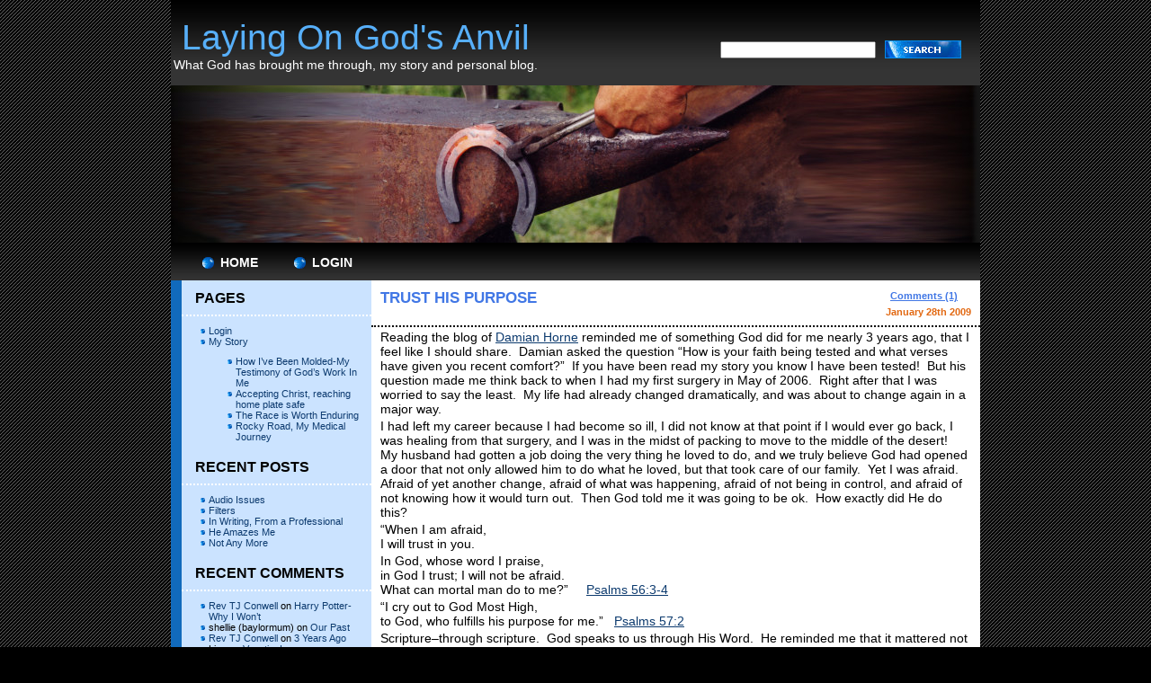

--- FILE ---
content_type: text/html; charset=UTF-8
request_url: https://layingongodsanvil.com/tag/trust/
body_size: 9945
content:

<!DOCTYPE html PUBLIC "-//W3C//DTD XHTML 1.0 Transitional//EN" "http://www.w3.org/TR/xhtml1/DTD/xhtml1-transitional.dtd">
<html xmlns="http://www.w3.org/1999/xhtml" lang="en-US">
<head profile="http://gmpg.org/xfn/11">
	<meta http-equiv="Content-Type" content="text/html; charset=UTF-8" />

	<title>Laying On God&#039;s Anvil &raquo; trust</title>

    <link rel="stylesheet" href="https://layingongodsanvil.com/wp-content/themes/blacksmith/style.css" type="text/css" media="screen" />
	<link rel="alternate" type="application/rss+xml" title="RSS 2.0" href="https://layingongodsanvil.com/feed/" />
	<link rel="alternate" type="text/xml" title="RSS .92" href="https://layingongodsanvil.com/feed/rss/" />
	<link rel="alternate" type="application/atom+xml" title="Atom 1.0" href="https://layingongodsanvil.com/feed/atom/" />

	<link rel="pingback" href="https://layingongodsanvil.com/xmlrpc.php" />
		<link rel='archives' title='April 2012' href='https://layingongodsanvil.com/2012/04/' />
	<link rel='archives' title='March 2012' href='https://layingongodsanvil.com/2012/03/' />
	<link rel='archives' title='February 2012' href='https://layingongodsanvil.com/2012/02/' />
	<link rel='archives' title='November 2011' href='https://layingongodsanvil.com/2011/11/' />
	<link rel='archives' title='October 2011' href='https://layingongodsanvil.com/2011/10/' />
	<link rel='archives' title='September 2011' href='https://layingongodsanvil.com/2011/09/' />
	<link rel='archives' title='August 2011' href='https://layingongodsanvil.com/2011/08/' />
	<link rel='archives' title='July 2011' href='https://layingongodsanvil.com/2011/07/' />
	<link rel='archives' title='April 2011' href='https://layingongodsanvil.com/2011/04/' />
	<link rel='archives' title='March 2011' href='https://layingongodsanvil.com/2011/03/' />
	<link rel='archives' title='February 2011' href='https://layingongodsanvil.com/2011/02/' />
	<link rel='archives' title='November 2010' href='https://layingongodsanvil.com/2010/11/' />
	<link rel='archives' title='October 2010' href='https://layingongodsanvil.com/2010/10/' />
	<link rel='archives' title='September 2010' href='https://layingongodsanvil.com/2010/09/' />
	<link rel='archives' title='August 2010' href='https://layingongodsanvil.com/2010/08/' />
	<link rel='archives' title='July 2010' href='https://layingongodsanvil.com/2010/07/' />
	<link rel='archives' title='June 2010' href='https://layingongodsanvil.com/2010/06/' />
	<link rel='archives' title='May 2010' href='https://layingongodsanvil.com/2010/05/' />
	<link rel='archives' title='April 2010' href='https://layingongodsanvil.com/2010/04/' />
	<link rel='archives' title='March 2010' href='https://layingongodsanvil.com/2010/03/' />
	<link rel='archives' title='February 2010' href='https://layingongodsanvil.com/2010/02/' />
	<link rel='archives' title='January 2010' href='https://layingongodsanvil.com/2010/01/' />
	<link rel='archives' title='December 2009' href='https://layingongodsanvil.com/2009/12/' />
	<link rel='archives' title='November 2009' href='https://layingongodsanvil.com/2009/11/' />
	<link rel='archives' title='October 2009' href='https://layingongodsanvil.com/2009/10/' />
	<link rel='archives' title='September 2009' href='https://layingongodsanvil.com/2009/09/' />
	<link rel='archives' title='August 2009' href='https://layingongodsanvil.com/2009/08/' />
	<link rel='archives' title='July 2009' href='https://layingongodsanvil.com/2009/07/' />
	<link rel='archives' title='June 2009' href='https://layingongodsanvil.com/2009/06/' />
	<link rel='archives' title='May 2009' href='https://layingongodsanvil.com/2009/05/' />
	<link rel='archives' title='April 2009' href='https://layingongodsanvil.com/2009/04/' />
	<link rel='archives' title='March 2009' href='https://layingongodsanvil.com/2009/03/' />
	<link rel='archives' title='February 2009' href='https://layingongodsanvil.com/2009/02/' />
	<link rel='archives' title='January 2009' href='https://layingongodsanvil.com/2009/01/' />
	<link rel='archives' title='December 2008' href='https://layingongodsanvil.com/2008/12/' />
		<meta name='robots' content='max-image-preview:large' />
<meta name='robots' content='max-image-preview:large' />
<script type="text/javascript" src="https://layingongodsanvil.com/wp-includes/js/jquery/jquery.min.js?ver=3.7.1" id="jquery-core-js"></script>
<script type="text/javascript" src="https://layingongodsanvil.com/wp-includes/js/jquery/jquery-migrate.min.js?ver=3.4.1" id="jquery-migrate-js"></script>
<style id='wp-img-auto-sizes-contain-inline-css' type='text/css'>
img:is([sizes=auto i],[sizes^="auto," i]){contain-intrinsic-size:3000px 1500px}
/*# sourceURL=wp-img-auto-sizes-contain-inline-css */
</style>
<style id='wp-emoji-styles-inline-css' type='text/css'>

	img.wp-smiley, img.emoji {
		display: inline !important;
		border: none !important;
		box-shadow: none !important;
		height: 1em !important;
		width: 1em !important;
		margin: 0 0.07em !important;
		vertical-align: -0.1em !important;
		background: none !important;
		padding: 0 !important;
	}
/*# sourceURL=wp-emoji-styles-inline-css */
</style>
<style id='wp-block-library-inline-css' type='text/css'>
:root{--wp-block-synced-color:#7a00df;--wp-block-synced-color--rgb:122,0,223;--wp-bound-block-color:var(--wp-block-synced-color);--wp-editor-canvas-background:#ddd;--wp-admin-theme-color:#007cba;--wp-admin-theme-color--rgb:0,124,186;--wp-admin-theme-color-darker-10:#006ba1;--wp-admin-theme-color-darker-10--rgb:0,107,160.5;--wp-admin-theme-color-darker-20:#005a87;--wp-admin-theme-color-darker-20--rgb:0,90,135;--wp-admin-border-width-focus:2px}@media (min-resolution:192dpi){:root{--wp-admin-border-width-focus:1.5px}}.wp-element-button{cursor:pointer}:root .has-very-light-gray-background-color{background-color:#eee}:root .has-very-dark-gray-background-color{background-color:#313131}:root .has-very-light-gray-color{color:#eee}:root .has-very-dark-gray-color{color:#313131}:root .has-vivid-green-cyan-to-vivid-cyan-blue-gradient-background{background:linear-gradient(135deg,#00d084,#0693e3)}:root .has-purple-crush-gradient-background{background:linear-gradient(135deg,#34e2e4,#4721fb 50%,#ab1dfe)}:root .has-hazy-dawn-gradient-background{background:linear-gradient(135deg,#faaca8,#dad0ec)}:root .has-subdued-olive-gradient-background{background:linear-gradient(135deg,#fafae1,#67a671)}:root .has-atomic-cream-gradient-background{background:linear-gradient(135deg,#fdd79a,#004a59)}:root .has-nightshade-gradient-background{background:linear-gradient(135deg,#330968,#31cdcf)}:root .has-midnight-gradient-background{background:linear-gradient(135deg,#020381,#2874fc)}:root{--wp--preset--font-size--normal:16px;--wp--preset--font-size--huge:42px}.has-regular-font-size{font-size:1em}.has-larger-font-size{font-size:2.625em}.has-normal-font-size{font-size:var(--wp--preset--font-size--normal)}.has-huge-font-size{font-size:var(--wp--preset--font-size--huge)}.has-text-align-center{text-align:center}.has-text-align-left{text-align:left}.has-text-align-right{text-align:right}.has-fit-text{white-space:nowrap!important}#end-resizable-editor-section{display:none}.aligncenter{clear:both}.items-justified-left{justify-content:flex-start}.items-justified-center{justify-content:center}.items-justified-right{justify-content:flex-end}.items-justified-space-between{justify-content:space-between}.screen-reader-text{border:0;clip-path:inset(50%);height:1px;margin:-1px;overflow:hidden;padding:0;position:absolute;width:1px;word-wrap:normal!important}.screen-reader-text:focus{background-color:#ddd;clip-path:none;color:#444;display:block;font-size:1em;height:auto;left:5px;line-height:normal;padding:15px 23px 14px;text-decoration:none;top:5px;width:auto;z-index:100000}html :where(.has-border-color){border-style:solid}html :where([style*=border-top-color]){border-top-style:solid}html :where([style*=border-right-color]){border-right-style:solid}html :where([style*=border-bottom-color]){border-bottom-style:solid}html :where([style*=border-left-color]){border-left-style:solid}html :where([style*=border-width]){border-style:solid}html :where([style*=border-top-width]){border-top-style:solid}html :where([style*=border-right-width]){border-right-style:solid}html :where([style*=border-bottom-width]){border-bottom-style:solid}html :where([style*=border-left-width]){border-left-style:solid}html :where(img[class*=wp-image-]){height:auto;max-width:100%}:where(figure){margin:0 0 1em}html :where(.is-position-sticky){--wp-admin--admin-bar--position-offset:var(--wp-admin--admin-bar--height,0px)}@media screen and (max-width:600px){html :where(.is-position-sticky){--wp-admin--admin-bar--position-offset:0px}}
/*# sourceURL=/wp-includes/css/dist/block-library/common.min.css */
</style><style id='global-styles-inline-css' type='text/css'>
:root{--wp--preset--aspect-ratio--square: 1;--wp--preset--aspect-ratio--4-3: 4/3;--wp--preset--aspect-ratio--3-4: 3/4;--wp--preset--aspect-ratio--3-2: 3/2;--wp--preset--aspect-ratio--2-3: 2/3;--wp--preset--aspect-ratio--16-9: 16/9;--wp--preset--aspect-ratio--9-16: 9/16;--wp--preset--color--black: #000000;--wp--preset--color--cyan-bluish-gray: #abb8c3;--wp--preset--color--white: #ffffff;--wp--preset--color--pale-pink: #f78da7;--wp--preset--color--vivid-red: #cf2e2e;--wp--preset--color--luminous-vivid-orange: #ff6900;--wp--preset--color--luminous-vivid-amber: #fcb900;--wp--preset--color--light-green-cyan: #7bdcb5;--wp--preset--color--vivid-green-cyan: #00d084;--wp--preset--color--pale-cyan-blue: #8ed1fc;--wp--preset--color--vivid-cyan-blue: #0693e3;--wp--preset--color--vivid-purple: #9b51e0;--wp--preset--gradient--vivid-cyan-blue-to-vivid-purple: linear-gradient(135deg,rgb(6,147,227) 0%,rgb(155,81,224) 100%);--wp--preset--gradient--light-green-cyan-to-vivid-green-cyan: linear-gradient(135deg,rgb(122,220,180) 0%,rgb(0,208,130) 100%);--wp--preset--gradient--luminous-vivid-amber-to-luminous-vivid-orange: linear-gradient(135deg,rgb(252,185,0) 0%,rgb(255,105,0) 100%);--wp--preset--gradient--luminous-vivid-orange-to-vivid-red: linear-gradient(135deg,rgb(255,105,0) 0%,rgb(207,46,46) 100%);--wp--preset--gradient--very-light-gray-to-cyan-bluish-gray: linear-gradient(135deg,rgb(238,238,238) 0%,rgb(169,184,195) 100%);--wp--preset--gradient--cool-to-warm-spectrum: linear-gradient(135deg,rgb(74,234,220) 0%,rgb(151,120,209) 20%,rgb(207,42,186) 40%,rgb(238,44,130) 60%,rgb(251,105,98) 80%,rgb(254,248,76) 100%);--wp--preset--gradient--blush-light-purple: linear-gradient(135deg,rgb(255,206,236) 0%,rgb(152,150,240) 100%);--wp--preset--gradient--blush-bordeaux: linear-gradient(135deg,rgb(254,205,165) 0%,rgb(254,45,45) 50%,rgb(107,0,62) 100%);--wp--preset--gradient--luminous-dusk: linear-gradient(135deg,rgb(255,203,112) 0%,rgb(199,81,192) 50%,rgb(65,88,208) 100%);--wp--preset--gradient--pale-ocean: linear-gradient(135deg,rgb(255,245,203) 0%,rgb(182,227,212) 50%,rgb(51,167,181) 100%);--wp--preset--gradient--electric-grass: linear-gradient(135deg,rgb(202,248,128) 0%,rgb(113,206,126) 100%);--wp--preset--gradient--midnight: linear-gradient(135deg,rgb(2,3,129) 0%,rgb(40,116,252) 100%);--wp--preset--font-size--small: 13px;--wp--preset--font-size--medium: 20px;--wp--preset--font-size--large: 36px;--wp--preset--font-size--x-large: 42px;--wp--preset--spacing--20: 0.44rem;--wp--preset--spacing--30: 0.67rem;--wp--preset--spacing--40: 1rem;--wp--preset--spacing--50: 1.5rem;--wp--preset--spacing--60: 2.25rem;--wp--preset--spacing--70: 3.38rem;--wp--preset--spacing--80: 5.06rem;--wp--preset--shadow--natural: 6px 6px 9px rgba(0, 0, 0, 0.2);--wp--preset--shadow--deep: 12px 12px 50px rgba(0, 0, 0, 0.4);--wp--preset--shadow--sharp: 6px 6px 0px rgba(0, 0, 0, 0.2);--wp--preset--shadow--outlined: 6px 6px 0px -3px rgb(255, 255, 255), 6px 6px rgb(0, 0, 0);--wp--preset--shadow--crisp: 6px 6px 0px rgb(0, 0, 0);}:where(.is-layout-flex){gap: 0.5em;}:where(.is-layout-grid){gap: 0.5em;}body .is-layout-flex{display: flex;}.is-layout-flex{flex-wrap: wrap;align-items: center;}.is-layout-flex > :is(*, div){margin: 0;}body .is-layout-grid{display: grid;}.is-layout-grid > :is(*, div){margin: 0;}:where(.wp-block-columns.is-layout-flex){gap: 2em;}:where(.wp-block-columns.is-layout-grid){gap: 2em;}:where(.wp-block-post-template.is-layout-flex){gap: 1.25em;}:where(.wp-block-post-template.is-layout-grid){gap: 1.25em;}.has-black-color{color: var(--wp--preset--color--black) !important;}.has-cyan-bluish-gray-color{color: var(--wp--preset--color--cyan-bluish-gray) !important;}.has-white-color{color: var(--wp--preset--color--white) !important;}.has-pale-pink-color{color: var(--wp--preset--color--pale-pink) !important;}.has-vivid-red-color{color: var(--wp--preset--color--vivid-red) !important;}.has-luminous-vivid-orange-color{color: var(--wp--preset--color--luminous-vivid-orange) !important;}.has-luminous-vivid-amber-color{color: var(--wp--preset--color--luminous-vivid-amber) !important;}.has-light-green-cyan-color{color: var(--wp--preset--color--light-green-cyan) !important;}.has-vivid-green-cyan-color{color: var(--wp--preset--color--vivid-green-cyan) !important;}.has-pale-cyan-blue-color{color: var(--wp--preset--color--pale-cyan-blue) !important;}.has-vivid-cyan-blue-color{color: var(--wp--preset--color--vivid-cyan-blue) !important;}.has-vivid-purple-color{color: var(--wp--preset--color--vivid-purple) !important;}.has-black-background-color{background-color: var(--wp--preset--color--black) !important;}.has-cyan-bluish-gray-background-color{background-color: var(--wp--preset--color--cyan-bluish-gray) !important;}.has-white-background-color{background-color: var(--wp--preset--color--white) !important;}.has-pale-pink-background-color{background-color: var(--wp--preset--color--pale-pink) !important;}.has-vivid-red-background-color{background-color: var(--wp--preset--color--vivid-red) !important;}.has-luminous-vivid-orange-background-color{background-color: var(--wp--preset--color--luminous-vivid-orange) !important;}.has-luminous-vivid-amber-background-color{background-color: var(--wp--preset--color--luminous-vivid-amber) !important;}.has-light-green-cyan-background-color{background-color: var(--wp--preset--color--light-green-cyan) !important;}.has-vivid-green-cyan-background-color{background-color: var(--wp--preset--color--vivid-green-cyan) !important;}.has-pale-cyan-blue-background-color{background-color: var(--wp--preset--color--pale-cyan-blue) !important;}.has-vivid-cyan-blue-background-color{background-color: var(--wp--preset--color--vivid-cyan-blue) !important;}.has-vivid-purple-background-color{background-color: var(--wp--preset--color--vivid-purple) !important;}.has-black-border-color{border-color: var(--wp--preset--color--black) !important;}.has-cyan-bluish-gray-border-color{border-color: var(--wp--preset--color--cyan-bluish-gray) !important;}.has-white-border-color{border-color: var(--wp--preset--color--white) !important;}.has-pale-pink-border-color{border-color: var(--wp--preset--color--pale-pink) !important;}.has-vivid-red-border-color{border-color: var(--wp--preset--color--vivid-red) !important;}.has-luminous-vivid-orange-border-color{border-color: var(--wp--preset--color--luminous-vivid-orange) !important;}.has-luminous-vivid-amber-border-color{border-color: var(--wp--preset--color--luminous-vivid-amber) !important;}.has-light-green-cyan-border-color{border-color: var(--wp--preset--color--light-green-cyan) !important;}.has-vivid-green-cyan-border-color{border-color: var(--wp--preset--color--vivid-green-cyan) !important;}.has-pale-cyan-blue-border-color{border-color: var(--wp--preset--color--pale-cyan-blue) !important;}.has-vivid-cyan-blue-border-color{border-color: var(--wp--preset--color--vivid-cyan-blue) !important;}.has-vivid-purple-border-color{border-color: var(--wp--preset--color--vivid-purple) !important;}.has-vivid-cyan-blue-to-vivid-purple-gradient-background{background: var(--wp--preset--gradient--vivid-cyan-blue-to-vivid-purple) !important;}.has-light-green-cyan-to-vivid-green-cyan-gradient-background{background: var(--wp--preset--gradient--light-green-cyan-to-vivid-green-cyan) !important;}.has-luminous-vivid-amber-to-luminous-vivid-orange-gradient-background{background: var(--wp--preset--gradient--luminous-vivid-amber-to-luminous-vivid-orange) !important;}.has-luminous-vivid-orange-to-vivid-red-gradient-background{background: var(--wp--preset--gradient--luminous-vivid-orange-to-vivid-red) !important;}.has-very-light-gray-to-cyan-bluish-gray-gradient-background{background: var(--wp--preset--gradient--very-light-gray-to-cyan-bluish-gray) !important;}.has-cool-to-warm-spectrum-gradient-background{background: var(--wp--preset--gradient--cool-to-warm-spectrum) !important;}.has-blush-light-purple-gradient-background{background: var(--wp--preset--gradient--blush-light-purple) !important;}.has-blush-bordeaux-gradient-background{background: var(--wp--preset--gradient--blush-bordeaux) !important;}.has-luminous-dusk-gradient-background{background: var(--wp--preset--gradient--luminous-dusk) !important;}.has-pale-ocean-gradient-background{background: var(--wp--preset--gradient--pale-ocean) !important;}.has-electric-grass-gradient-background{background: var(--wp--preset--gradient--electric-grass) !important;}.has-midnight-gradient-background{background: var(--wp--preset--gradient--midnight) !important;}.has-small-font-size{font-size: var(--wp--preset--font-size--small) !important;}.has-medium-font-size{font-size: var(--wp--preset--font-size--medium) !important;}.has-large-font-size{font-size: var(--wp--preset--font-size--large) !important;}.has-x-large-font-size{font-size: var(--wp--preset--font-size--x-large) !important;}
/*# sourceURL=global-styles-inline-css */
</style>

<style id='classic-theme-styles-inline-css' type='text/css'>
/*! This file is auto-generated */
.wp-block-button__link{color:#fff;background-color:#32373c;border-radius:9999px;box-shadow:none;text-decoration:none;padding:calc(.667em + 2px) calc(1.333em + 2px);font-size:1.125em}.wp-block-file__button{background:#32373c;color:#fff;text-decoration:none}
/*# sourceURL=/wp-includes/css/classic-themes.min.css */
</style>
<link rel='stylesheet' id='theme-my-login-css' href='https://layingongodsanvil.com/wp-content/plugins/theme-my-login/assets/styles/theme-my-login.min.css?ver=7.1.14' type='text/css' media='all' />
<link rel="alternate" type="application/rss+xml" title="Laying On God&#039;s Anvil &raquo; trust Tag Feed" href="https://layingongodsanvil.com/tag/trust/feed/" />
<link rel="https://api.w.org/" href="https://layingongodsanvil.com/wp-json/" /><link rel="alternate" title="JSON" type="application/json" href="https://layingongodsanvil.com/wp-json/wp/v2/tags/26" /><link rel="EditURI" type="application/rsd+xml" title="RSD" href="https://layingongodsanvil.com/xmlrpc.php?rsd" />
<meta name="generator" content="WordPress 6.9" />
<style type="text/css">.recentcomments a{display:inline !important;padding:0 !important;margin:0 !important;}</style></head>

<body>
<div id="header">
	<div class="htitle">
		<h1><a href="https://layingongodsanvil.com/" target="_self">Laying On God&#039;s Anvil</a></h1>
		<h4>What God has brought me through, my story and personal blog.</h4>
	</div>
	
<form method="get" class="search_form" action="https://layingongodsanvil.com/">
<center>
<input type="text" name="s" value="" onfocus="if (this.value == 'type, hit enter') {this.value = '';}" /><input type="image" src="https://layingongodsanvil.com/wp-content/themes/blacksmith/images/bttn_search.jpg" />
</center>
</form>	<div class="clear"></div>
	<div class="himg"></div>
	<div id="menu">
		<ul>
			<li><a href="https://layingongodsanvil.com/">home</a></li>
			<li class="page_item page-item-772"><a href="https://layingongodsanvil.com/login/">Login</a></li>
<li class="page_item page-item-2 page_item_has_children"><a href="https://layingongodsanvil.com/about/">My Story</a>
<ul class='children'>
	<li class="page_item page-item-288"><a href="https://layingongodsanvil.com/about/how-ive-been-molded-my-testimony-of-gods-work-in-me/">How I&#8217;ve Been Molded-My Testimony of God&#8217;s Work In Me</a></li>
	<li class="page_item page-item-10"><a href="https://layingongodsanvil.com/about/accepting-christ-reaching-home-plate-safe/">Accepting Christ, reaching home plate safe</a></li>
	<li class="page_item page-item-59"><a href="https://layingongodsanvil.com/about/the-race-is-worth-enduring/">The Race is Worth Enduring</a></li>
	<li class="page_item page-item-29"><a href="https://layingongodsanvil.com/about/rocky-road-my-medical-journey/">Rocky Road, My Medical Journey</a></li>
</ul>
</li>
		</ul>
		<div class="clear"></div>
	</div>
</div>
<!-- end header -->

<div id="content">
	<div class="left"><div class="padding">
		
<!-- begin sidebar -->
		
		<div class="title"><h1>Pages</h1></div>
			<ul>
				<li class="page_item page-item-772"><a href="https://layingongodsanvil.com/login/">Login</a></li>
<li class="page_item page-item-2 page_item_has_children"><a href="https://layingongodsanvil.com/about/">My Story</a>
<ul class='children'>
	<li class="page_item page-item-288"><a href="https://layingongodsanvil.com/about/how-ive-been-molded-my-testimony-of-gods-work-in-me/">How I&#8217;ve Been Molded-My Testimony of God&#8217;s Work In Me</a></li>
	<li class="page_item page-item-10"><a href="https://layingongodsanvil.com/about/accepting-christ-reaching-home-plate-safe/">Accepting Christ, reaching home plate safe</a></li>
	<li class="page_item page-item-59"><a href="https://layingongodsanvil.com/about/the-race-is-worth-enduring/">The Race is Worth Enduring</a></li>
	<li class="page_item page-item-29"><a href="https://layingongodsanvil.com/about/rocky-road-my-medical-journey/">Rocky Road, My Medical Journey</a></li>
</ul>
</li>
			</ul>

			
		
		<div class="title"><h1>Recent Posts</h1></div>
		<ul>
											<li>
					<a href="https://layingongodsanvil.com/2012/04/19/audio-issues/">Audio Issues</a>
									</li>
											<li>
					<a href="https://layingongodsanvil.com/2012/04/12/filters/">Filters</a>
									</li>
											<li>
					<a href="https://layingongodsanvil.com/2012/03/15/in-writing-from-a-professional/">In Writing, From a Professional</a>
									</li>
											<li>
					<a href="https://layingongodsanvil.com/2012/03/13/he-amazes-me/">He Amazes Me</a>
									</li>
											<li>
					<a href="https://layingongodsanvil.com/2012/02/18/not-any-more/">Not Any More</a>
									</li>
					</ul>

		<div class="title"><h1>Recent Comments</h1></div><ul id="recentcomments"><li class="recentcomments"><span class="comment-author-link"><a href="https://tjconwell.blogspot.com" class="url" rel="ugc external nofollow">Rev TJ Conwell</a></span> on <a href="https://layingongodsanvil.com/2011/07/16/harry-potter-why-i-wont/#comment-7364">Harry Potter-Why I Won’t</a></li><li class="recentcomments"><span class="comment-author-link">shellie (baylormum)</span> on <a href="https://layingongodsanvil.com/2011/04/26/our-past/#comment-7343">Our Past</a></li><li class="recentcomments"><span class="comment-author-link"><a href="https://tjconwell.blogspot.com" class="url" rel="ugc external nofollow">Rev TJ Conwell</a></span> on <a href="https://layingongodsanvil.com/2011/03/31/3-years-ago/#comment-7338">3 Years Ago</a></li><li class="recentcomments"><span class="comment-author-link">Lisa</span> on <a href="https://layingongodsanvil.com/2010/11/06/vacation/#comment-5395">Vacation!</a></li><li class="recentcomments"><span class="comment-author-link">Deanna</span> on <a href="https://layingongodsanvil.com/2010/10/23/in-the-books/#comment-4479">In The Books</a></li></ul><div class="title"><h1><a class="rsswidget rss-widget-feed" href="http://godsanvil.com/?feed=rss2"><img class="rss-widget-icon" style="border:0" width="14" height="14" src="https://layingongodsanvil.com/wp-includes/images/rss.png" alt="RSS" loading="lazy" /></a> <a class="rsswidget rss-widget-title" href="">God&#8217;s Anvil</a></h1></div><div class="title"><h1>User Functions</h1></div>				<form name="loginform" id="loginform" action="https://layingongodsanvil.com/login/" method="post">
                    <p>
                        <label>Username<br />
                        <input type="text" name="log" id="user_login" value="" size="20" tabindex="10" /></label>
                    </p>
                    <p>
                        <label>Password<br />
                        <input type="password" name="pwd" id="user_pass" value="" size="20" tabindex="20" /></label>
                    </p>
                                        <p class="forgetmenot"><label><input name="rememberme" type="checkbox" id="rememberme" value="forever" tabindex="90" /> Remember Me</label></p>                    <p class="submit">
                        <input type="submit" name="wp-submit" id="wp-submit" value="Log in" tabindex="100" />
                        <input type="hidden" name="redirect_to" value="/tag/trust/" />                                            </p>
				</form>
		<ul><li><a href="https://layingongodsanvil.com/login/" style="color:red;">Log in</a></li><li><a href="https://layingongodsanvil.com/lostpassword/" title="Password Lost and Found" style="Lost Password?">Lost your password?</a></li><li><a href="https://layingongodsanvil.com/feed/" title="Syndicate this site using RSS 2.0">Entries <abbr title="Really Simple Syndication">RSS</abbr></a></li><li><a href="https://layingongodsanvil.com/comments/feed/" title="The latest comments to all posts in RSS">Comments <abbr title="Really Simple Syndication">RSS</abbr></a></li></ul><div class="title"><h1>God's Anvil</h1></div>
	<ul class='xoxo blogroll'>
<li><a href="http://www.GodsAnvil.com" rel="me" title="God uses an Anvil and Hammer, tempered with Love and Mercy, to shape us into the people He created us to be.">God&#8217;s Anvil</a></li>

	</ul>

<div class="title"><h1>Bands I Love</h1></div>
	<ul class='xoxo blogroll'>
<li><a href="http://www.therockandworshiproadshow.com" title="The Rock and Worship Road Show with MercyMe, Jeremy Camp, Tenth Avenue North, and Addison Road" target="_blank">The Rock and Worship Roadshow</a></li>
<li><a href="http://www.sidewalkprophets.com/" title="Sidewalk Prophets Homepage">Sidewalk Prophets</a></li>
<li><a href="http://thirdday.com/" title="Third day officail website">Third Day</a></li>
<li><a href="http://www.castingcrowns.com/" title="Casting Crowns officail website">Casting Crowns</a></li>
<li><a href="http://www.christomlin.com/" title="Chris Tomlin officail site">Chris Tomlin</a></li>
<li><a href="http://addisonroad.com/" title="Addison Road official site">Addison Road</a></li>
<li><a href="http://www.kutless.com/" title="Official band site">Kutless</a></li>
<li><a href="http://www.nataliegrant.com" title="Natalie Grants blog" target="_blank">Natalie Grant</a></li>
<li><a href="http://www.mercyme.org/blog/" title="the mercyme spectacularleagueofbloggers" target="_blank">Mercyme Blog</a></li>

	</ul>

<div class="title"><h1>Other Links</h1></div>
	<ul class='xoxo blogroll'>
<li><a href="http://www.BibleGateway.com" title="Bible Site" target="_blank">Bible Gateway</a></li>

	</ul>

<div class="title"><h1>Blogroll</h1></div>
	<ul class='xoxo blogroll'>
<li><a href="http://brodyharper.com/" title="“… in case you were wondering.” &#8211; Brody Harper" target="_blank">Brody Harper</a></li>
<li><a href="https://www.thespangs.blogspot.com/" title="Flying to Save" target="_blank">The Spangs</a></li>
<li><a href="http://baylormum.wordpress.com/" title="Living Life on Life&#8217;s Terms" target="_blank">Shellie (baylormum)</a></li>
<li><a href="http://chinakat.theobloggers.com/" title="Life as God intends for you to live it is nothing less than an adventure. The life and great adventures of Kat in China!" target="_blank">The Great Adventure-CHINA KAT</a></li>
<li><a href="http://lifespokinatcha.wordpress.com/" title="Life&#8217;s PokinAtCha  In one way or another! " target="_blank">Life&#8217;s PokinAtCha</a></li>
<li><a href="http://lisamongold.wordpress.com/" title="Taking a walk on &#8216;The Sunny Side of the Street&#8217; is my way of saying I&#8217;m choosing to look at the positive in life.  That&#8217;s not to say that a cloud or two doesn&#8217;t try to block the sun, or an occassional rain storm comes my way.  As the song says, &#8220;Life&#8217;s sw" target="_blank">Lisa Mongold (SunnySide)</a></li>
<li><a href="https://tjconwell.blogspot.com/" title="Bro TJ&#8217;s Ramblings" target="_blank">TJ Conwell</a></li>
<li><a href="http://www.whatsthislifefor.org/" title="This blog is designed to answer the question, What’s This Life For? “This life” being mine, specifically, but may be yours also. I am attempting to reach the lost in the name of Jesus Christ. THAT is what my life is for!" target="_blank">What&#8217;s This Life For -Toby (Pastor T)</a></li>
<li><a href="http://coletteashley.wordpress.com/" title="Colette Ashley the life of booter’s wife…" target="_blank">Colette Ashley</a></li>
<li><a href="https://liajoy.blogspot.com" title="All about Lia the joy of the Frank home" target="_blank">Lia Joy</a></li>
<li><a href="https://zisforzaya.blogspot.com/" title="A new adventure every day" target="_blank">Z is for zaya</a></li>
<li><a href="https://www.micheleztreasure.blogspot.com/" rel="friend" title="Thoughts of Michele Brantley" target="_blank">Michele Brantley</a></li>

	</ul>

<!-- end sidebar -->
	</div></div>
	<div class="right"><div class="padding">
				
		<div class="title">
			<h1><a href="https://layingongodsanvil.com/2009/01/28/trust-his-purpose/" target="_self">Trust His Purpose</a></h1>
			<div class="permalink"> <a href="https://layingongodsanvil.com/2009/01/28/trust-his-purpose/#comments">Comments (1)</a></div>
			<h4>January 28th 2009</h4>
			<div class="clear"></div>
		</div>
		
		
		
		<p>Reading the blog of <a title="I have to comment on the verse for Oswald’s devotional today, because I was just talking to a friend yesterday about this." href="http://damianhorne.com/2009/01/27/do-not-worry/" target="_blank">Damian Horne</a> reminded me of something God did for me nearly 3 years ago, that I feel like I should share.  Damian asked the question &#8220;How is your faith being tested and what verses have given you recent comfort?&#8221;  If you have been read my story you know I have been tested!  But his question made me think back to when I had my first surgery in May of 2006.  Right after that I was worried to say the least.  My life had already changed dramatically, and was about to change again in a major way.</p>
<p>I had left my career because I had become so ill, I did not know at that point if I would ever go back, I was healing from that surgery, and I was in the midst of packing to move to the middle of the desert!  My husband had gotten a job doing the very thing he loved to do, and we truly believe God had opened a door that not only allowed him to do what he loved, but that took care of our family.  Yet I was afraid.  Afraid of yet another change, afraid of what was happening, afraid of not being in control, and afraid of not knowing how it would turn out.  Then God told me it was going to be ok.  How exactly did He do this?</p>
<p>&#8220;When I am afraid,<br />
I will trust in you.</p>
<p>In God, whose word I praise,<br />
in God I trust; I will not be afraid.<br />
What can mortal man do to me?&#8221;     <a title="When I am afraid, I will trust in you. In God, whose word I praise, in God I trust; I will not be afraid. What can mortal man do to me?" href="http://www.biblegateway.com/passage/?search=Ps%2056:3-4;&amp;version=31;" target="_blank">Psalms 56:3-4 </a></p>
<p>&#8220;I cry out to God Most High,<br />
to God, who fulfills his purpose for me.&#8221;   <a title="I cry out to God Most High, to God, who fulfills {his purpose} for me." href="http://www.biblegateway.com/passage/?search=Ps%2057:2;&amp;version=31;" target="_blank">Psalms 57:2</a></p>
<p>Scripture&#8211;through scripture.  God speaks to us through His Word.  He reminded me that it mattered not what was happening to me I needed to trust in Him, I could trust in Him, and He was going to fulfill His purpose in me regardless of the circumstance I was in.  I could count on that no matter what.  His purpose for me was bigger then all that around me.  The race I was running was part of the plan, the molding process.  His purpose for me would be fulfilled, and that was what I needed to remember most.  His purpose was going to be fulfilled and as long as I remembered that I could endure whatever circumstance I would encounter</p>
		<div class="clear"></div>
		
		<div class="tags">TAGS: <a href="https://layingongodsanvil.com/tag/fear/" rel="tag">fear</a>, <a href="https://layingongodsanvil.com/tag/gods-purpose/" rel="tag">Gods purpose</a>, <a href="https://layingongodsanvil.com/tag/psalm-563-4-psalm-572/" rel="tag">Psalm 56:3-4. Psalm 57:2</a>, <a href="https://layingongodsanvil.com/tag/trust/" rel="tag">trust</a></div>
		<div class="permalink">  </div>
		
				
		<div class="div1"></div>
	
		
	</div></div>
	<div class="clear"></div>
</div>


<!-- begin footer -->
<div class="pre_footer"></div>
<div id="footer">
  <p><a href="https://layingongodsanvil.com/feed/" target="_blank">Entries (RSS)</a> and <a href="https://layingongodsanvil.com/comments/feed/" target="_blank">Comments (RSS)</a><br/><font color="#A2A2A2">Powered by <a class="sec" href="http://wordpress.org" target="_blank">Wordpress</a> and <a class="sec" href="http://wwwd-h.com" target="_blank">West Wendover Web Design & Hosting</a></font></p>
</div>

<script type="speculationrules">
{"prefetch":[{"source":"document","where":{"and":[{"href_matches":"/*"},{"not":{"href_matches":["/wp-*.php","/wp-admin/*","/wp-content/uploads/*","/wp-content/*","/wp-content/plugins/*","/wp-content/themes/blacksmith/*","/*\\?(.+)"]}},{"not":{"selector_matches":"a[rel~=\"nofollow\"]"}},{"not":{"selector_matches":".no-prefetch, .no-prefetch a"}}]},"eagerness":"conservative"}]}
</script>
<script type="text/javascript" id="theme-my-login-js-extra">
/* <![CDATA[ */
var themeMyLogin = {"action":"","errors":[]};
//# sourceURL=theme-my-login-js-extra
/* ]]> */
</script>
<script type="text/javascript" src="https://layingongodsanvil.com/wp-content/plugins/theme-my-login/assets/scripts/theme-my-login.min.js?ver=7.1.14" id="theme-my-login-js"></script>
<script id="wp-emoji-settings" type="application/json">
{"baseUrl":"https://s.w.org/images/core/emoji/17.0.2/72x72/","ext":".png","svgUrl":"https://s.w.org/images/core/emoji/17.0.2/svg/","svgExt":".svg","source":{"concatemoji":"https://layingongodsanvil.com/wp-includes/js/wp-emoji-release.min.js?ver=6.9"}}
</script>
<script type="module">
/* <![CDATA[ */
/*! This file is auto-generated */
const a=JSON.parse(document.getElementById("wp-emoji-settings").textContent),o=(window._wpemojiSettings=a,"wpEmojiSettingsSupports"),s=["flag","emoji"];function i(e){try{var t={supportTests:e,timestamp:(new Date).valueOf()};sessionStorage.setItem(o,JSON.stringify(t))}catch(e){}}function c(e,t,n){e.clearRect(0,0,e.canvas.width,e.canvas.height),e.fillText(t,0,0);t=new Uint32Array(e.getImageData(0,0,e.canvas.width,e.canvas.height).data);e.clearRect(0,0,e.canvas.width,e.canvas.height),e.fillText(n,0,0);const a=new Uint32Array(e.getImageData(0,0,e.canvas.width,e.canvas.height).data);return t.every((e,t)=>e===a[t])}function p(e,t){e.clearRect(0,0,e.canvas.width,e.canvas.height),e.fillText(t,0,0);var n=e.getImageData(16,16,1,1);for(let e=0;e<n.data.length;e++)if(0!==n.data[e])return!1;return!0}function u(e,t,n,a){switch(t){case"flag":return n(e,"\ud83c\udff3\ufe0f\u200d\u26a7\ufe0f","\ud83c\udff3\ufe0f\u200b\u26a7\ufe0f")?!1:!n(e,"\ud83c\udde8\ud83c\uddf6","\ud83c\udde8\u200b\ud83c\uddf6")&&!n(e,"\ud83c\udff4\udb40\udc67\udb40\udc62\udb40\udc65\udb40\udc6e\udb40\udc67\udb40\udc7f","\ud83c\udff4\u200b\udb40\udc67\u200b\udb40\udc62\u200b\udb40\udc65\u200b\udb40\udc6e\u200b\udb40\udc67\u200b\udb40\udc7f");case"emoji":return!a(e,"\ud83e\u1fac8")}return!1}function f(e,t,n,a){let r;const o=(r="undefined"!=typeof WorkerGlobalScope&&self instanceof WorkerGlobalScope?new OffscreenCanvas(300,150):document.createElement("canvas")).getContext("2d",{willReadFrequently:!0}),s=(o.textBaseline="top",o.font="600 32px Arial",{});return e.forEach(e=>{s[e]=t(o,e,n,a)}),s}function r(e){var t=document.createElement("script");t.src=e,t.defer=!0,document.head.appendChild(t)}a.supports={everything:!0,everythingExceptFlag:!0},new Promise(t=>{let n=function(){try{var e=JSON.parse(sessionStorage.getItem(o));if("object"==typeof e&&"number"==typeof e.timestamp&&(new Date).valueOf()<e.timestamp+604800&&"object"==typeof e.supportTests)return e.supportTests}catch(e){}return null}();if(!n){if("undefined"!=typeof Worker&&"undefined"!=typeof OffscreenCanvas&&"undefined"!=typeof URL&&URL.createObjectURL&&"undefined"!=typeof Blob)try{var e="postMessage("+f.toString()+"("+[JSON.stringify(s),u.toString(),c.toString(),p.toString()].join(",")+"));",a=new Blob([e],{type:"text/javascript"});const r=new Worker(URL.createObjectURL(a),{name:"wpTestEmojiSupports"});return void(r.onmessage=e=>{i(n=e.data),r.terminate(),t(n)})}catch(e){}i(n=f(s,u,c,p))}t(n)}).then(e=>{for(const n in e)a.supports[n]=e[n],a.supports.everything=a.supports.everything&&a.supports[n],"flag"!==n&&(a.supports.everythingExceptFlag=a.supports.everythingExceptFlag&&a.supports[n]);var t;a.supports.everythingExceptFlag=a.supports.everythingExceptFlag&&!a.supports.flag,a.supports.everything||((t=a.source||{}).concatemoji?r(t.concatemoji):t.wpemoji&&t.twemoji&&(r(t.twemoji),r(t.wpemoji)))});
//# sourceURL=https://layingongodsanvil.com/wp-includes/js/wp-emoji-loader.min.js
/* ]]> */
</script>
<script defer src="https://static.cloudflareinsights.com/beacon.min.js/vcd15cbe7772f49c399c6a5babf22c1241717689176015" integrity="sha512-ZpsOmlRQV6y907TI0dKBHq9Md29nnaEIPlkf84rnaERnq6zvWvPUqr2ft8M1aS28oN72PdrCzSjY4U6VaAw1EQ==" data-cf-beacon='{"version":"2024.11.0","token":"c4db781fd26f41c2a709452541430ffc","r":1,"server_timing":{"name":{"cfCacheStatus":true,"cfEdge":true,"cfExtPri":true,"cfL4":true,"cfOrigin":true,"cfSpeedBrain":true},"location_startswith":null}}' crossorigin="anonymous"></script>
</body>
</html>

--- FILE ---
content_type: text/css
request_url: https://layingongodsanvil.com/wp-content/themes/blacksmith/style.css
body_size: 1587
content:
/*
Theme Name: Blacksmith Theme
Theme URI: 
Description: Easy to change anvil image header theme.  Based on Water Droplets theme from Lucky Themes  at <a href="http://luckythemes.com/">luckythemes.com</a>
Version: 1.0
Author: Mike Porter
Author URI: 
Tags: widget ready, valid xhtml, valid css, two columns, fixed width, left sidebar, anvil, blacksmith, widgets
*/
body{
	font-family: Arial, sans-serif;
	font-size: 14px;
	color: black;
	margin: 0;
	padding: 0;
	background: #000 url(images/bg.gif);
	text-align: center;
}
img{border: 0;}
.clear{clear: both;}

#header{
	margin: 0 auto;
	width: 900px;
	background: #343434 url(images/header_top_bg.jpg) repeat-x;
	text-align: left;
}
#header .himg{background: #0159B1 url(images/header_bg.jpg) no-repeat; height: 175px;}

#header .htitle {width: 410px; float: left; height: 95px;}

#header h1{
	padding-top: 20px;
	font-family: Georgia, Tahoma, Arial, Helvetica, sans-serif;
	font-weight: normal;
	text-align: center;
	font-size: 39px;
	margin: 0;
}
#header h4{
	font-family: Arial, Helvetica, Georgia, Tahoma, sans-serif;
	font-weight: normal;
	text-align: center;
	font-size: 14px;
	color: white;
	margin: 0;
}
#header a:link, #header a:visited, #header a:active, #header a:hover{
	color: #57AFF9;
	text-decoration: none;
}
#header a:hover{ color: white;}

.search_form{
	width: 310px;
	float: right;
	margin: 45px 0 0 0;
	padding: 0;
}
.search_form input{
	vertical-align: middle;
	margin: 0 5px;
	padding: 0;
}


#menu{
	margin: 0 auto;
	width: 900px;
	height: 42px;
	background: url(images/menu_bg.jpg) repeat-x;
}

#menu ul{
	padding: 0 0 0 15px;
	margin: 0;
	border: none;
	width: 320px;
	height: 33px;
	overflow: hidden;
}
#menu ul li{
	list-style: none;
	float: left;
	padding: 11px 0 11px 20px;
	margin: 3px 20px;
	font-family: Tahoma, Verdana, Arial, Helvetica, sans-serif;
	font-weight: bold;
	font-size: 14px;
	text-transform: uppercase;
	background: url(images/mi_bullet.gif) no-repeat left center;
}
#menu a:link, #menu a:visited, #menu a:active, #menu a:hover{
	color: white;
	text-decoration: none;
}
#menu a:hover{text-decoration: underline;}

#content{
	margin: 0 auto;
	width: 900px;
	background: white url(images/cont_bg.gif) repeat-y;
	text-align: left;
}
.left{
	font-family: Verdana, Helvetica, sans-serif;
	float: left;
	width: 223px;

}
.left .padding{
	margin: 2px 0 0 12px;
}
.left .title{
	padding: 9px 10px 9px 15px;
	border-bottom: 2px dotted white;
}
.left h1{
	margin: 0;
	padding: 0;
	font-family: Georgia, Verdana, Arial, Helvetica, sans-serif;
	font-size: 16px;
	font-weight: bold;
	color: black;
	text-transform: uppercase;
}
.left p{
	padding: 10px;
	margin: 0;
}
.left ul{
	padding: 0;
	margin: 10px 5px 10px 15px;
}
.left ul li{
	list-style: none;
	background: url(images/lul_bullet.gif) no-repeat left 4px;
	padding: 0 0 0 9px;
	margin: 0 0 0 6px;
	font-family: Georgia, Verdana, Arial, Helvetica, sans-serif;
	font-size: 11px;
}

.left a:link, .left a:visited, .left a:active, .left a:hover{
	color: #0C3A6E;
	text-decoration: none;
}
.left a:hover{ text-decoration: underline;}

.right{
	float: right;
	width: 677px;
	font-size: 14px;
}
.right .padding{
	margin: 1px 0 0 0;
}
.right .title{
	padding: 9px 10px 9px 10px;
	border-bottom: 2px dotted black;
}

.right h1{
	padding: 0;
	margin: 0;
	font-family: Georgia, Verdana, Arial, Helvetica, sans-serif;
	font-weight: bold;
	font-size: 17px;
	text-transform: uppercase;
}
.right h1 a:link, .right h1 a:visited, .right h1 a:active, .right h1 a:hover{
	color: #4177E5;
	text-decoration: none;
}
.right h1 a:hover{ text-decoration: underline;}

.right h4{
	padding: 0;
	font-family: Georgia, Verdana, sans-serif;
	font-weight: bold;
	font-size: 11px;
	color: #e26811;
	margin: 0;
	text-align: right;
}
.right .title h1{ width: 450px; float: left;}
.right .title h4{ width: 140px; float: right; padding-top: 4px;}
.right p{
	padding: 3px 10px 0 10px;
	margin: 0;
}
.div1{
	height: 1px;
	padding: 1px;
}
.right a:link, .right a:visited, .right a:active, .right a:hover{
	color: #0C3A6E;
	text-decoration: underline;
}
.right a:hover{text-decoration: none;}







.tags{
	font-family: Georgia, Verdana, sans-serif;
	font-size: 11px;
	margin: 5px 5px 1px 25px;
	padding: 0;
	color: #e26811;
	font-weight: bold;
}
.tags a:link, .tags a:visited, .tags a:active, .tags a:hover{
	color: #e26811;
	text-decoration: underline;
}
.tags a:hover{text-decoration: none;}


.permalink{
	font-family: Georgia, Verdana, sans-serif;
	font-size: 11px;
	margin: 1px 15px 0 5px;
	padding: 0 0 2px 0;
	color: #4177E5;
	text-align: right;
	font-weight: bold;
}
.permalink a:link, .permalink a:visited, .permalink a:active, .permalink a:hover{
	color: #4177E5;
	text-decoration: underline;
}
.permalink a:hover{text-decoration: none;}


.pre_footer{
	margin: 0 auto;
	width: 900px;
	background: #0159B1 url(images/footer_bg.jpg) no-repeat;
	height: 50px;
}

#footer{
	margin: 0 auto;
	width: 900px;
	color: #D4D4D4;
	background: #343434 url(images/footer_bg.jpg) repeat-x;
	font-size: 11px;
	text-align: center;
}

#footer p{
	padding: 10px 0;
	margin: 0;
	font-size: 11px;
}
#footer a:link, #footer a:visited, #footer a:active, #footer a:hover{
	color: #D4D4D4;
	font-weight: bold;
	text-decoration: underline;
}
#footer a:hover{text-decoration: none;}

#footer a.sec:link, #footer a.sec:visited, #footer a.sec:active, #footer a.sec:hover{
	color: #A2A2A2;
	font-weight: bold;
	text-decoration: underline;
}
#footer a.sec:hover{text-decoration: none;}



h2 {
	font-family: Georgia, Tahoma, Verdana, Arial, Helvetica, sans-serif;
	font-weight: normal;
	font-size: 18px;
	padding-left: 15px;
}

h3 {
	font-family: Georgia, Tahoma, Verdana, Arial, Helvetica, sans-serif;
	font-weight: normal;
	font-size: 16px;
	padding-left: 15px;
}


#commentform #author, #commentform #email, #commentform #url, #commentform textarea {
	background: #fff;
	border: 1px solid #333;
	padding: .2em;
}

#commentform textarea {
	width: 99%;
}

#commentlist li ul {
	border-left: 1px solid #ddd;
	font-size: 110%;
	list-style-type: none;
}

#commentlist li .avatar {
	float: right;
	margin-right: 25px;
	border: 1px dotted #ccc;
	padding: 2px;
}


#wp-calendar {
	border: 1px solid #0C3A6E;
	empty-cells: show;
	font-size: 14px;
	margin: 0 auto;
	width: 90%;
}

#wp-calendar #next a {
	padding-right: 10px;
	text-align: right;
}

#wp-calendar #prev a {
	padding-left: 10px;
	text-align: left;
}

#wp-calendar a {
	display: block;
	text-decoration: none;
	color: #0C3A6E;
}

#wp-calendar a:hover {
	background: #e0e6e0;
	color: #333;
}

#wp-calendar caption {
	color: #0C3A6E;
	font-size: 14px;
	text-align: center;
}

#wp-calendar td {
	color: #0C3A6E;
	font: normal 12px 'Lucida Grande', 'Lucida Sans Unicode', Verdana, sans-serif;
	letter-spacing: normal;
	padding: 2px 0;
	text-align: center;
}

#wp-calendar td.pad:hover {
	background: #fff;
}

#wp-calendar td:hover, #wp-calendar #today {
	background: #eee;
	color: #0C3A6E;
}

#wp-calendar th {
	font-style: normal;
	text-transform: capitalize;
}
p img {
padding: 0;
max-width: 100%;
}

img.centered {
display: block;
margin-left: auto;
margin-right: auto;
}

img.alignright {
padding: 4px;
margin: 0 0 2px 7px;
display: inline;
}

img.alignleft {
padding: 4px;
margin: 0 7px 2px 0;
display: inline;
}

.alignright {
float: right;
}

.alignleft {float: left;}
.aligncenter {
display: block;
margin-left: auto;
margin-right: auto;
}